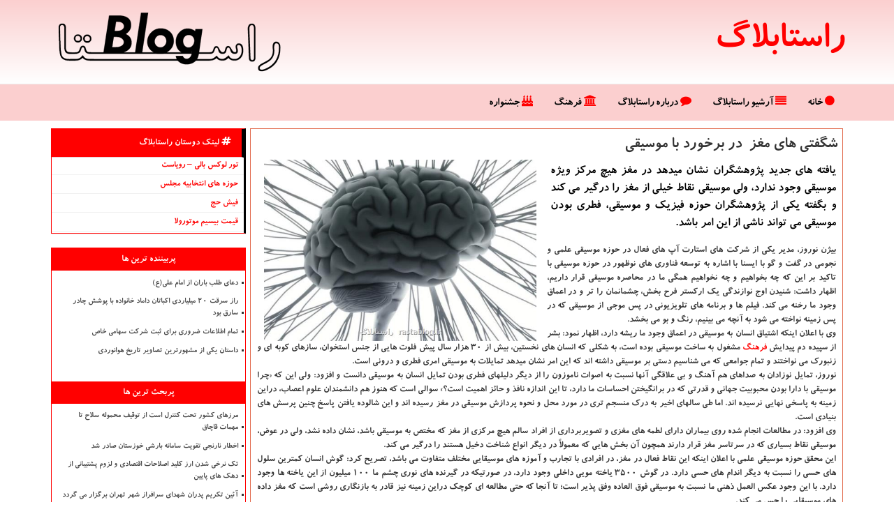

--- FILE ---
content_type: text/html; charset=utf-8
request_url: https://www.rastablog.ir/news28893/%D8%B4%DA%AF%D9%81%D8%AA%DB%8C-%D9%87%D8%A7%DB%8C-%D9%85%D8%BA%D8%B2%C2%A0-%D8%AF%D8%B1-%D8%A8%D8%B1%D8%AE%D9%88%D8%B1%D8%AF-%D8%A8%D8%A7-%D9%85%D9%88%D8%B3%DB%8C%D9%82%DB%8C
body_size: 15863
content:


<!DOCTYPE html>

<html xmlns="https://www.w3.org/1999/xhtml" dir="rtl" lang="fa">
<head><meta charset="utf-8" /><meta http-equiv="X-UA-Compatible" content="IE=edge" /><meta name="viewport" content="width=device-width, initial-scale=1" /><title>
	شگفتی های مغز  در برخورد با موسیقی
</title><link rel="apple-touch-icon" sizes="57x57" href="/images/apple-icon-57x57.png" /><link rel="apple-touch-icon" sizes="60x60" href="/images/apple-icon-60x60.png" /><link rel="apple-touch-icon" sizes="72x72" href="/images/apple-icon-72x72.png" /><link rel="apple-touch-icon" sizes="76x76" href="/images/apple-icon-76x76.png" /><link rel="apple-touch-icon" sizes="114x114" href="/images/apple-icon-114x114.png" /><link rel="apple-touch-icon" sizes="120x120" href="/images/apple-icon-120x120.png" /><link rel="apple-touch-icon" sizes="144x144" href="/images/apple-icon-144x144.png" /><link rel="apple-touch-icon" sizes="152x152" href="/images/apple-icon-152x152.png" /><link rel="apple-touch-icon" sizes="180x180" href="/images/apple-icon-180x180.png" /><link rel="icon" type="image/png" sizes="192x192" href="/images/android-icon-192x192.png" /><link rel="icon" type="image/png" sizes="32x32" href="/images/favicon-32x32.png" /><link rel="icon" type="image/png" sizes="96x96" href="/images/favicon-96x96.png" /><link rel="icon" type="image/png" sizes="16x16" href="/images/favicon-16x16.png" /><link rel="manifest" href="/images/manifest.json" /><meta name="msapplication-TileColor" content="#ff0000" /><meta name="msapplication-TileImage" content="/ms-icon-144x144.png" /><meta name="theme-color" content="#ff0000" /><link href="/css/RastaBlog_Main.css" rel="stylesheet" />
<meta name="og:locale" content="fa_ir" /><meta property="og:site_name" content="راستا بلاگ" /><meta name="twitter:card" content="summary_large_image" /><meta name="twitter:site" content="راستا بلاگ" /><meta property="og:image" content="https://www.rastablog.ir/images/News/14001/rastablog_irB-28893.jpg" /><meta property="og:title" content="شگفتی های مغز  در برخورد با موسیقی" /><meta property="og:description" content="یافته های جدید پژوهشگران نشان میدهد در مغز هیچ مرکز ویژه موسیقی وجود ندارد، ولی موسیقی نقاط خیلی از مغز را درگیر می کند و بگفته یکی از پژوهشگران حوزه فیزیک و موسیقی، فطری بودن موسیقی می‎ تواند ناشی از این امر باشد. : #راستابلاگ , #زندگی, #شركت, #فرهنگ, #فناوری" /><meta property="og:type" content="website" /><link rel="canonical" href="https://www.rastablog.ir/news28893/شگفتی-های-مغز -در-برخورد-با-موسیقی" /><meta name="twitter:title" content="شگفتی های مغز  در برخورد با موسیقی" /><meta name="twitter:description" content="یافته های جدید پژوهشگران نشان میدهد در مغز هیچ مرکز ویژه موسیقی وجود ندارد، ولی موسیقی نقاط خیلی از مغز را درگیر می ک... : #راستابلاگ , #زندگی, #شركت, #فرهنگ, #فناوری" /><meta name="twitter:image" content="https://www.rastablog.ir/images/News/14001/rastablog_irB-28893.jpg" /><meta name="twitter:url" content="https://www.rastablog.ir/news28893/شگفتی-های-مغز -در-برخورد-با-موسیقی" /><meta property="og:url" content="https://www.rastablog.ir/news28893/شگفتی-های-مغز -در-برخورد-با-موسیقی" /><meta name="description" content="یافته های جدید پژوهشگران نشان میدهد در مغز هیچ مرکز ویژه موسیقی وجود ندارد، ولی موسیقی نقاط خیلی از مغز را درگیر می کند و بگفته یکی از پژوهشگران حوزه فیزیک و موسیقی، فطری بودن موسیقی می‎ تواند ناشی از این امر باشد. | راستابلاگ | rastablog.ir" /><meta name="keywords" content="شگفتی های مغز  در برخورد با موسیقی, شگفتی, های, مغز , برخورد, با, موسیقی, زندگی, شركت, فرهنگ, فناوری, راستابلاگ, rastablog.ir" /></head>
<body>
    <form method="post" action="./شگفتی-های-مغز -در-برخورد-با-موسیقی" id="form1">
<div class="aspNetHidden">
<input type="hidden" name="__EVENTTARGET" id="__EVENTTARGET" value="" />
<input type="hidden" name="__EVENTARGUMENT" id="__EVENTARGUMENT" value="" />

</div>

<script type="text/javascript">
//<![CDATA[
var theForm = document.forms['form1'];
if (!theForm) {
    theForm = document.form1;
}
function __doPostBack(eventTarget, eventArgument) {
    if (!theForm.onsubmit || (theForm.onsubmit() != false)) {
        theForm.__EVENTTARGET.value = eventTarget;
        theForm.__EVENTARGUMENT.value = eventArgument;
        theForm.submit();
    }
}
//]]>
</script>


<script src="/WebResource.axd?d=pynGkmcFUV13He1Qd6_TZC8AZu-C3pYluHxeHNZJ_mmCktMP4WQJw-O4oyTpcLKPSVeoHdv-VoPGFCLaB_jzHA2&amp;t=638901662248157332" type="text/javascript"></script>


<script src="/ScriptResource.axd?d=D9drwtSJ4hBA6O8UhT6CQg7sW1x2YjGcBlg5c0DJXn-bb0RUYG9pei7zeOP2W4ascaADNOASUwWam9vT4QBT3pTsWO8QO7xvvWUYbK2Yiup3ntEIKC6rNtv2sc2P00jiaps8S6Mfjd8--gw8TEGSZwVx7yQFtD4jsCBc9Rl7IYI1&amp;t=5c0e0825" type="text/javascript"></script>
<script type="text/javascript">
//<![CDATA[
if (typeof(Sys) === 'undefined') throw new Error('ASP.NET Ajax client-side framework failed to load.');
//]]>
</script>

<script src="/ScriptResource.axd?d=JnUc-DEDOM5KzzVKtsL1tW33tnUQdbJtJv-5nf7iAh9B9xGRiHoxCoz3SeTogJiXbd2VIrSDQsCKdoURagEm3Anv9jA1lavhVoD49J3x4g4A2MOJkwAiSL5uMAWz-WKfM7xcGTKb_fYUf1aQNe_YCr7tWtB8LI_6qEqr6VHD_YWkji6cPLh2NJX3DFlYoZkG0&amp;t=5c0e0825" type="text/javascript"></script>
    <div class="site-head">
        <div class="container">
            <div class="row">
                <div class="col-xs-12">
        <a href="/" title="راستا بلاگ"><img src="/images/Logo-Top.png" id="WebsiteLogo" class="img-responsive" alt="راستابلاگ" title="راستابلاگ" /></a>
        <b id="WebsiteTitle"><a href='/'>راستابلاگ</a></b>
                </div>
            </div>
        </div>
    </div>
<nav class="navbar navbar-default">
      <button type="button" class="navbar-toggle collapsed" data-toggle="collapse" data-target="#mobmenuc" aria-expanded="false">
        <span class="sr-only">منو</span>
        <i class="fa fa-bars"></i>
      </button>
    <div id="mobmenuc" class="collapse navbar-collapse container">
      <ul id="aSiteMenu" class="nav navbar-nav"><li><a href="/" ><i class="fa fa-circle"></i> خانه</a></li><li><a href="/new"><i class="fa fa-align-justify"></i> آرشیو راستابلاگ</a></li><li><a href="/about"><i class="fa fa-comment"></i> درباره راستابلاگ</a></li><li><a href="/tag/فرهنگ"><i class="fa fa-bank"></i> فرهنگ</a></li><li><a href="/tag/جشنواره"><i class="fa fa-birthday-cake"></i> جشنواره</a></li></ul>
    </div>
</nav>
        <div class="container">
            





    <div class="col-lg-9 col-md-8 col-sm-7 p3">
        <article class="rastablog-contr" itemscope="" itemtype="https://schema.org/NewsArticle">
        <span id="ContentPlaceHolder1_lblPreTitle" itemprop="alternativeHeadline"></span>
        <h1 id="ContentPlaceHolder1_newsheadline" class="newsheadline" itemprop="name">شگفتی های مغز  در برخورد با موسیقی</h1>
        <img src="/images/News/14001/rastablog_irB-28893.jpg" id="ContentPlaceHolder1_imgNews" itemprop="image" alt="شگفتی های مغز  در برخورد با موسیقی" title="شگفتی های مغز  در برخورد با موسیقی" class="img-responsive col-sm-6 col-xs-12 pull-left" />
        <p id="ContentPlaceHolder1_descriptionNews" itemprop="description" class="col-sm-6 col-xs-12 text-justify p5 descriptionNews">یافته های جدید پژوهشگران نشان میدهد در مغز هیچ مرکز ویژه موسیقی وجود ندارد، ولی موسیقی نقاط خیلی از مغز را درگیر می کند و بگفته یکی از پژوهشگران حوزه فیزیک و موسیقی، فطری بودن موسیقی می‎ تواند ناشی از این امر باشد.</p>
        <br />
        <span id="ContentPlaceHolder1_articleBody" itemprop="articleBody" class="divfulldesc"><b>بیژن نوروز، مدیر یکی از شرکت های استارت آپ های فعال در حوزه موسیقی علمی و نجومی در گفت و گو با ایسنا</b> با اشاره به توسعه فناوری های نوظهور در حوزه موسیقی با تاکید بر این که چه بخواهیم و چه نخواهیم همگی ما در محاصره موسیقی قرار داریم، اظهار داشت: شنیدن اوج نوازندگی یک ارکستر فرح بخش، چشمانمان را تر و در اعماق وجود ما رخنه می کند. فیلم ها و برنامه های تلویزیونی در پس موجی از موسیقی که در پس زمینه نواخته می شود به آنچه می بینیم، رنگ و بو می بخشد.<br/> وی با اعلان اینکه اشتیاق انسان به موسیقی در اعماق وجود ما ریشه دارد، اظهار نمود: بشر از سپیده دم پیدایش <a href='https://www.rastablog.ir/tag/فرهنگ'>فرهنگ</a> مشغول به ساخت موسیقی بوده است، به شکلی که انسان های نخستین، بیش از ۳۰ هزار سال پیش فلوت هایی از جنس استخوان، سازهای کوبه ای و زنبورک می نواختند و تمام جوامعی که می شناسیم دستی بر موسیقی داشته اند که این امر نشان میدهد تمایلات به موسیقی امری فطری و درونی است.<br/> نوروز، تمایل نوزادان به صداهای هم آهنگ و بی علاقگی آنها نسبت به اصوات ناموزون را از دیگر دلیلهای فطری بودن تمایل انسان به موسیقی دانست و افزود: ولی این که «چرا موسیقی با دارا بودن محبوبیت جهانی و قدرتی که در برانگیختن احساسات ما دارد، تا این اندازه نافذ و حائز اهمیت است؟» سوالی است که هنوز هم دانشمندان علوم اعصاب، دراین زمینه به پاسخی نهایی نرسیده اند. اما طی سالهای اخیر به درک منسجم تری در مورد محل و نحوه پردازش موسیقی در مغز رسیده اند و این شالوده یافتن پاسخ چنین پرسش های بنیادی است.<br/> وی افزود: در مطالعات انجام شده روی بیماران دارای لطمه های مغزی و تصویربرداری از افراد سالم هیچ مرکزی از مغز که مختص به موسیقی باشد، نشان داده نشد، ولی در عوض، موسیقی نقاط بسیاری که در سرتاسر مغز قرار دارند همچون آن بخش هایی که معمولاً در دیگر انواع شناخت دخیل هستند را درگیر می کند.<br/> این محقق حوزه موسیقی علمی با اعلان اینکه این نقاط فعال در مغز، در افرادی با تجارب و آموزه های موسیقایی مختلف متفاوت می باشد، تصریح کرد: گوش انسان کمترین سلول های حسی را نسبت به دیگر اندام های حسی دارد. در گوش ۳۵۰۰ یاخته مویی داخلی وجود دارد، در صورتیکه در گیرنده های نوری چشم ما ۱۰۰ میلیون از این یاخته ها وجود دارد. با این وجود عکس العمل ذهنی ما نسبت به موسیقی فوق العاده وفق پذیر است؛ تا آنجا که حتی مطالعه ای کوچک دراین زمینه نیز قادر به بازنگاری روشی است که مغز داده های موسیقایی را حس می کند.<br/> <br/><br/><br/></span>
        
                    <meta content="https://www.rastablog.ir/news28893/شگفتی-های-مغز -در-برخورد-با-موسیقی">
                    <meta itemprop="image" content="https://www.rastablog.ir/images/News/14001/rastablog_irB-28893.jpg">
                    <meta itemprop="author" content="راستابلاگ">
<script type="application/ld+json">{"@context": "https://schema.org/",
"@type": "CreativeWorkSeries",
"name": "شگفتی های مغز  در برخورد با موسیقی",
"aggregateRating": {
"@type": "AggregateRating",
"bestRating": "5","worstRating": "0",
"ratingValue": "5.0",
"ratingCount": "1282"}}</script><div id="divnewsdetails">
                            <div class="col-sm-6 p5">
                                <i class="fa fa-calendar-plus-o" title="تاریخ انتشار"></i><span id="pubDate">1400/03/03</span>
                                <div class="divmid pltab">
                                    <i class="fa fa-clock-o" title="زمان انتشار"></i><span id="pubTime">10:23:14</span>
                                </div>
                            </div>
                            <div class="col-sm-3 col-xs-6 p5">
                                <i class="fa fa-star-o" title="امتیاز"></i><span id="ratingValue">5.0</span> / 5
                            </div>
                            <div class="col-sm-3 col-xs-6 p5">
                                <i class="fa fa-eye" title="بازدید"></i><span id="ratingCount">1282</span>
                            </div>
                        <div class="clearfix"></div>
                    </div>
            
            <span id="ContentPlaceHolder1_metaPublishdate"><meta itemprop="datePublished" content="2021-5-24"></span>
      <div id="rastablogTags">
        <span id="ContentPlaceHolder1_lblTags"><i class='fa fa-tags'></i> تگهای خبر: <a href='/tag/زندگی' target='_blank'>زندگی</a> ,  <a href='/tag/شركت' target='_blank'>شركت</a> ,  <a href='/tag/فرهنگ' target='_blank'>فرهنگ</a> ,  <a href='/tag/فناوری' target='_blank'>فناوری</a></span>
            <script type="text/javascript">
//<![CDATA[
Sys.WebForms.PageRequestManager._initialize('ctl00$ContentPlaceHolder1$ScriptManager1', 'form1', ['tctl00$ContentPlaceHolder1$UpdatePanel2','ContentPlaceHolder1_UpdatePanel2','tctl00$ContentPlaceHolder1$UpdatePanel1','ContentPlaceHolder1_UpdatePanel1'], [], [], 90, 'ctl00');
//]]>
</script>

        </div>
            <div id="ContentPlaceHolder1_UpdateProgress2" style="display:none;">
	
                    <div class="divajax" title="چند لحظه صبر کنید"><i class="fa fa-spinner fa-lg fa-refresh"></i></div>
                
</div>
        <div id="ContentPlaceHolder1_UpdatePanel2">
	
                <div class="clearfix"></div>
                <div id="divdoyoulikeit">
                    <div class="col-sm-6 p5">
                    <div class="divmid"><i class="fa fa-hand-o-left"></i> این مطلب را می پسندید؟</div>
                    <div class="divmid pltabs">
                        <a id="ContentPlaceHolder1_IBLike" title="بله، می پسندم" class="btn btn-sm btn-warning" href="javascript:__doPostBack(&#39;ctl00$ContentPlaceHolder1$IBLike&#39;,&#39;&#39;)"><i class="fa fa-thumbs-o-up"></i></a></div>
                    <div class="divmid pltab">
                        <span id="ContentPlaceHolder1_lblScorePlus" title="یک نفر این مطلب را پسندیده است" class="fontsmaller cgray">(1)</span>
                    </div>
                    <div class="divmid">
                        <a id="ContentPlaceHolder1_IBDisLike" title="خیر، نمی پسندم" class="btn btn-sm btn-warning" href="javascript:__doPostBack(&#39;ctl00$ContentPlaceHolder1$IBDisLike&#39;,&#39;&#39;)"><i class="fa fa-thumbs-o-down"></i></a></div>
                     <div class="divmid">
                        <span id="ContentPlaceHolder1_lblScoreMinus" title="هنوز شخصی به این مطلب رای منفی نداده است" class="fontsmaller cgray">(0)</span>
                    </div>
                    </div>
                    <div class="col-sm-6 p5 mshare text-left">
                        <a href="https://twitter.com/share?url=https://www.rastablog.ir/news28893/%D8%B4%DA%AF%D9%81%D8%AA%DB%8C-%D9%87%D8%A7%DB%8C-%D9%85%D8%BA%D8%B2%C2%A0-%D8%AF%D8%B1-%D8%A8%D8%B1%D8%AE%D9%88%D8%B1%D8%AF-%D8%A8%D8%A7-%D9%85%D9%88%D8%B3%DB%8C%D9%82%DB%8C&text=شگفتی های مغز  در برخورد با موسیقی" id="ContentPlaceHolder1_aat" class="maat" target="_blank" rel="nofollow" title="اشتراک این مطلب در ایکس"><span class="fa-stack"><i class="fa fa-square-o fa-stack-2x clorg"></i><i class="fa fa-stack-1x">X</i></span></a>
                        <a href="tg://msg?text=شگفتی های مغز  در برخورد با موسیقی  https://www.rastablog.ir/news28893/%D8%B4%DA%AF%D9%81%D8%AA%DB%8C-%D9%87%D8%A7%DB%8C-%D9%85%D8%BA%D8%B2%C2%A0-%D8%AF%D8%B1-%D8%A8%D8%B1%D8%AE%D9%88%D8%B1%D8%AF-%D8%A8%D8%A7-%D9%85%D9%88%D8%B3%DB%8C%D9%82%DB%8C" id="ContentPlaceHolder1_aae" class="maae" target="_blank" rel="nofollow" title="اشتراک این مطلب در تلگرام"><span class="fa-stack"><i class="fa fa-square-o fa-stack-2x clorg"></i><i class="fa fa-paper-plane-o fa-stack-1x"></i></span></a>
                        <a href="https://www.facebook.com/sharer.php?u=https://www.rastablog.ir/news28893/%D8%B4%DA%AF%D9%81%D8%AA%DB%8C-%D9%87%D8%A7%DB%8C-%D9%85%D8%BA%D8%B2%C2%A0-%D8%AF%D8%B1-%D8%A8%D8%B1%D8%AE%D9%88%D8%B1%D8%AF-%D8%A8%D8%A7-%D9%85%D9%88%D8%B3%DB%8C%D9%82%DB%8C" id="ContentPlaceHolder1_aaf" class="maaf" target="_blank" rel="nofollow" title="اشتراک این مطلب در فیسبوک"><span class="fa-stack"><i class="fa fa-square-o fa-stack-2x clorg"></i><i class="fa fa-facebook-f fa-stack-1x"></i></span></a>
                        <a href="/rss/" id="ContentPlaceHolder1_aar" class="maar" target="_blank" title="اشتراک مطالب به وسیله فید rss"><span class="fa-stack"><i class="fa fa-square-o fa-stack-2x clorg"></i><i class="fa fa-rss fa-stack-1x"></i></span></a>
                    </div>
               </div>
                <div class="clearfix"></div>
                <br />
                
                
                    
            
</div>
       <div class="newsothertitles">
            <span class="glyphicon glyphicon-time"></span> تازه ترین مطالب مرتبط
        </div>
        <div class="hasA">
            
            <ul class="ulrelated">
                    <li><a href='/news50542/اخطار-نارنجی-تقویت-سامانه-بارشی-خوزستان-صادر-شد' title='1404/10/18  15:33:36' class="aothertitles">اخطار نارنجی تقویت سامانه بارشی خوزستان صادر شد</a></li>
                
                    <li><a href='/news50526/آئین-تکریم-پدران-شهدای-سرافراز-شهر-تهران-برگزار-می-گردد' title='1404/10/16  13:02:59' class="aothertitles">آئین تکریم پدران شهدای سرافراز شهر تهران برگزار می گردد</a></li>
                
                    <li><a href='/news50482/آغاز-اعتکاف-آرمانی-مساجد-تهران-با-عنوان-وصل-آرمانی-در-۶۱۰-مسجد' title='1404/10/12  14:31:03' class="aothertitles">آغاز اعتکاف آرمانی مساجد تهران با عنوان وصل آرمانی در ۶۱۰ مسجد</a></li>
                
                    <li><a href='/news50455/پاسخ-گزارشگر-سابق-بی-بی-سی-به-ادعای-عجیب-شهرام-ناظری-به-همراه-عکس-و-فیلم' title='1404/10/09  19:08:23' class="aothertitles">پاسخ گزارشگر سابق بی بی سی به ادعای عجیب شهرام ناظری به همراه عکس و فیلم</a></li>
                </ul>
        </div>
       <div class="newsothertitles">
            <i class="fa fa-comments-o"></i> نظرات بینندگان در مورد این مطلب
        </div>
            <div class="text-right p5">
                
                
            </div>
        <div id="rastablog-dcomtitle">
            <i class="fa fa-smile-o fa-lg"></i> لطفا شما هم <span class="hidden-xs">در مورد این مطلب</span> نظر دهید
        </div>
        <div class="clearfix"></div>
        <div id="rastablog-dcom">
            <div id="ContentPlaceHolder1_UpdatePanel1">
	
                <div class="col-sm-6 col-xs-12 p5">
                    <div class="input-group">
                        <div class="input-group-addon">
                            <i class="fa fa-user-circle-o"></i>
                        </div>
                        <input name="ctl00$ContentPlaceHolder1$txtName" type="text" id="ContentPlaceHolder1_txtName" class="form-control" placeholder="نام" />
                    </div>

                </div>
                <div class="col-sm-6 col-xs-12 p5">
                    <div class="input-group">
                        <div class="input-group-addon">
                            <i class="fa fa-at"></i>
                        </div>
                    <input name="ctl00$ContentPlaceHolder1$txtEmail" type="text" id="ContentPlaceHolder1_txtEmail" class="form-control" placeholder="ایمیل" />
                    </div>
                </div>
                <div class="clearfix"></div>
                <div class="col-xs-12 p5">
                    <div class="input-group">
                        <div class="input-group-addon">
                            <i class="fa fa-align-right"></i>
                        </div>
                    <textarea name="ctl00$ContentPlaceHolder1$txtMatn" rows="4" cols="20" id="ContentPlaceHolder1_txtMatn" class="form-control">
</textarea></div>
                    </div>

                <div class="clearfix"></div>
                    <div class="col-sm-3 col-xs-4 p5" title="سوال امنیتی برای تشخیص اینکه شما ربات نیستید">
                    <div class="input-group">
                        <div class="input-group-addon">
                            <i class="fa fa-question-circle-o"></i>
                        </div>
                    <input name="ctl00$ContentPlaceHolder1$txtCaptcha" type="text" maxlength="2" id="ContentPlaceHolder1_txtCaptcha" class="form-control" /></div>
                    </div>

                    <div class="col-sm-8 col-xs-5 text-right text-info p85" title="سوال امنیتی برای تشخیص اینکه شما ربات نیستید"><span id="ContentPlaceHolder1_lblCaptcha"> = ۶ بعلاوه ۳</span></div>
                <div class="clearfix"></div>
                <div class="col-xs-12 p5">
                    <div class="divmid">
                        <a id="ContentPlaceHolder1_btnSendComment" class="btn btn-warning" href="javascript:__doPostBack(&#39;ctl00$ContentPlaceHolder1$btnSendComment&#39;,&#39;&#39;)"><i class="fa fa-send-o"></i> بفرست به راستابلاگ</a></div>
                    <div class="divmid"><span id="ContentPlaceHolder1_lblMSGComment"></span></div>
                    
                    
                    
                </div>
                
</div>
            <div id="ContentPlaceHolder1_UpdateProgress1" style="display:none;">
	
                    <div class="p5"><i class="fa fa-spinner fa-refresh fa-lg"></i></div>
                
</div>
        </div>
            <div class="clearfix"></div>
        </article>
    </div>

    <div class="col-lg-3 col-md-4 col-sm-5 p3">
            <div id="ContentPlaceHolder1_rastablogers" class="panel panel-danger">
                <div id="ContentPlaceHolder1_divLinksTitle" class="panel-heading"><i class='fa fa-hashtag'></i> لینک دوستان راستابلاگ</div>
                <div class="panel-body divlinks">
                    


                            <a title='تور لوکس بالی – رویاست' href='https://royast.net/tours/تور-بالی/' target="_blank">تور لوکس بالی – رویاست</a>
                            <a title='حوزه های انتخابیه مجلس یازدهم' href='https://www.majlesiran.com/hozeh' target="_blank">حوزه های انتخابیه مجلس</a>
                            <a title='فیش حج' href='https://www.xn--rgbbu5cx6b.com' target="_blank">فیش حج</a>
                            <a title='قیمت بیسیم موتورولا' href='https://navaertebat.com/' target="_blank">قیمت بیسیم موتورولا</a>
                </div>
            </div>
    <div class="rastablog-navbs">
                            <div>
                            
                            
                            
                            </div>
                            <div>
                            <div class="rastablog-leftt" id="dtrastablogMVis"><b><span id="prastablogMVis"><i class="fa fa-plus-square-o"></i></span>پربیننده ترین ها</b></div>
                            
                                <ul id="urastablogMVis">
                                    
                                            <li><a href='/news50129/دعای-طلب-باران-از-امام-علی(ع)' title='1404/09/09  08:43:35'>دعای طلب باران از امام علی(ع)</a></li>
                                        
                                            <li><a href='/news50163/راز-سرقت-20-میلیاردی-اکباتان-داماد-خانواده-با-پوشش-چادر-سارق-بود' title='1404/09/13  13:13:45'>راز سرقت 20 میلیاردی اکباتان داماد خانواده با پوشش چادر سارق بود</a></li>
                                        
                                            <li><a href='/news50196/تمام-اطلاعات-ضروری-برای-ثبت-شرکت-سهامی-خاص' title='1404/09/15  19:28:56'>تمام اطلاعات ضروری برای ثبت شرکت سهامی خاص</a></li>
                                        
                                            <li><a href='/news50179/داستان-یکی-از-مشهورترین-تصاویر-تاریخ-هوانوردی' title='1404/09/14  11:18:51'>داستان یکی از مشهورترین تصاویر تاریخ هوانوردی</a></li>
                                        
                                </ul>
                                <br />
                            </div>
                            <div>
                            <div class="rastablog-leftt" id="dtMostDiscussion"><b><span id="pMostDiscussion"><i class="fa fa-plus-square-o"></i></span>پربحث ترین ها</b></div>
                            
                                <ul id="uMostDiscussion">
                                    
                                            <li><a href='/news50555/مرزهای-کشور-تحت-کنترل-است-از-توقیف-محموله-سلاح-تا-مهمات-قاچاق' title='1404/11/09  16:16:18'>مرزهای کشور تحت کنترل است از توقیف محموله سلاح تا مهمات قاچاق</a></li>
                                        
                                            <li><a href='/news50542/اخطار-نارنجی-تقویت-سامانه-بارشی-خوزستان-صادر-شد' title='1404/10/18  15:33:36'>اخطار نارنجی تقویت سامانه بارشی خوزستان صادر شد</a></li>
                                        
                                            <li><a href='/news50536/تک-نرخی-شدن-ارز-کلید-اصلاحات-اقتصادی-و-لزوم-پشتیبانی-از-دهک-های-پایین' title='1404/10/17  09:54:46'>تک نرخی شدن ارز کلید اصلاحات اقتصادی و لزوم پشتیبانی از دهک های پایین</a></li>
                                        
                                            <li><a href='/news50526/آئین-تکریم-پدران-شهدای-سرافراز-شهر-تهران-برگزار-می-گردد' title='1404/10/16  13:02:59'>آئین تکریم پدران شهدای سرافراز شهر تهران برگزار می گردد</a></li>
                                        
                                </ul>
                                <br />
                            </div>
                            <div>
                            <div class="rastablog-leftt" id="dtMostNews"><b><span id="pMostNews"><i class="fa fa-plus-square-o"></i></span>جدیدترین ها</b></div>
                            
                                <ul id="uMostNews">
                                    
                                            <li><a href='/news50555/مرزهای-کشور-تحت-کنترل-است-از-توقیف-محموله-سلاح-تا-مهمات-قاچاق' title='1404/11/09  16:16:18'>مرزهای کشور تحت کنترل است از توقیف محموله سلاح تا مهمات قاچاق</a></li>
                                        
                                            <li><a href='/news50542/اخطار-نارنجی-تقویت-سامانه-بارشی-خوزستان-صادر-شد' title='1404/10/18  15:33:36'>اخطار نارنجی تقویت سامانه بارشی خوزستان صادر شد</a></li>
                                        
                                            <li><a href='/news50536/تک-نرخی-شدن-ارز-کلید-اصلاحات-اقتصادی-و-لزوم-پشتیبانی-از-دهک-های-پایین' title='1404/10/17  09:54:46'>تک نرخی شدن ارز کلید اصلاحات اقتصادی و لزوم پشتیبانی از دهک های پایین</a></li>
                                        
                                            <li><a href='/news50526/آئین-تکریم-پدران-شهدای-سرافراز-شهر-تهران-برگزار-می-گردد' title='1404/10/16  13:02:59'>آئین تکریم پدران شهدای سرافراز شهر تهران برگزار می گردد</a></li>
                                        
                                            <li><a href='/news50513/تغییر-در-سطح-هوشیاری-رضا-امیرخانی' title='1404/10/15  10:31:14'>تغییر در سطح هوشیاری رضا امیرخانی</a></li>
                                        
                                            <li><a href='/news50502/عمامه-گذاری-طلاب-جوان-قم-در-روز-میلاد-امام-علی(ع)' title='1404/10/14  13:14:20'>عمامه گذاری طلاب جوان قم در روز میلاد امام علی(ع)</a></li>
                                        
                                            <li><a href='/news50492/پاسخ-مثبت-سلبریتی-ها-به-فراخوان-موساد' title='1404/10/13  13:05:52'>پاسخ مثبت سلبریتی ها به فراخوان موساد</a></li>
                                        
                                            <li><a href='/news50482/آغاز-اعتکاف-آرمانی-مساجد-تهران-با-عنوان-وصل-آرمانی-در-۶۱۰-مسجد' title='1404/10/12  14:31:03'>آغاز اعتکاف آرمانی مساجد تهران با عنوان وصل آرمانی در ۶۱۰ مسجد</a></li>
                                        
                                            <li><a href='/news50476/انتقاد-استاد-حسین-علیزاده-از-ورود-پول-های-کثیف-به-عرصه-موسیقی' title='1404/10/12  03:30:13'>انتقاد استاد حسین علیزاده از ورود پول های کثیف به عرصه موسیقی</a></li>
                                        
                                            <li><a href='/news50464/سیل-ناگهانی-در-استان-فراه-افغانستان-جان-یک-نفر-را-گرفت' title='1404/10/10  13:10:15'>سیل ناگهانی در استان فراه افغانستان جان یک نفر را گرفت</a></li>
                                        
                                </ul>
                                <br />
                            </div>
    </div>

            <img class="img-responsive img-thumbnail" alt="" title="" src="/images/Logo-Fav.png" />

            <div class="panel panel-danger">
                <div id="ContentPlaceHolder1_rastablogTagsTitle" class="panel-heading"><i class='fa fa-align-right'></i> موضوع های راستابلاگ</div>
                <div class="panel-body rastablogTags">


                            <a class='fontmedium' href='/tag/دانشگاه‌' target="_blank">دانشگاه‌ </a>
                            <a class='fontmedium' href='/tag/سازمان' target="_blank">سازمان </a>
                            <a class='fontmedium' href='/tag/شركت' target="_blank">شركت </a>
                            <a class='fontmedium' href='/tag/فرهنگ' target="_blank">فرهنگ </a>
                            <a class='fontmedium' href='/tag/خدمات' target="_blank">خدمات </a>
                            <a class='fontmedium' href='/tag/زندگی' target="_blank">زندگی </a>
                            <a class='fontmedium' href='/tag/بین-المللی' target="_blank">بین المللی </a>
                            <a class='fontmedium' href='/tag/دستگاه' target="_blank">دستگاه </a>
                </div>
            </div>
    </div>
    <div class="clearfix"></div>
    <div id="difooter">
        
        <div class="col-sm-4">
        </div>
        <div class="col-sm-4 p5">
            <a href="/new/"><i class="fa fa-align-justify"></i> اخبار و مطالب راستابلاگ</a>
        </div>
        <div class="col-sm-4 p5 text-left">
            <a href="/"><i class="fa fa-hashtag"></i> بازگشت به راستابلاگ</a>
        </div>
        <div class="clearfix"></div>
        </div>






            <div id="ICONtoppage"><a href="#top" title="بالای صفحه"><i class="fa fa-angle-up fa-3x"></i></a></div>
        </div>





        <div id="sitefooter">
            <div class="container">
                <div class="row">
                    <div id="sitefooterr" class="col-lg-7 col-md-6">
                        <div id="divWebFooterDesc" class="botfooter p3"><h3><i class='fa fa-hashtag'></i> راستابلاگ</h3><p>بلاگ عمومی و سایت ساز</p><p>با راستابلاگ، بدون نیاز به دانش فنی، وبلاگ یا سایت خود را در کمترین زمان ممکن راه‌اندازی کنید</p></div>
                        <div id="divCopyRights" class="p3 botfooter"><br/><i class='fa fa-copyright'></i> rastablog.ir - مالکیت معنوی سایت راستابلاگ متعلق به مالکین آن می باشد</div>
                    </div>
                    <div id="sitefooterl" class="col-lg-5 col-md-6 p3">
                        <div id="sitefootererpages" class="col-xs-12 p3 botfooter"><i class='fa fa-folder-o'></i> میانبرهای راستابلاگ</div>
                        <div id="aSiteFooter" class="sitefooterl2 col-xs-12"><a title="درباره راستابلاگ" href="/about">درباره ما</a><a title="بک لینک" href="https://www.linkbegir.com/backlink">بک لینک در راستابلاگ</a><a title="رپورتاژ آگهی" href="https://www.linkbegir.com/reportage">رپورتاژ در راستابلاگ</a><a href="/new">مطالب راستابلاگ</a></div>
                    </div>
                </div>
            </div>
        </div>
        <script src="/js/JQ_BT.js"></script>
        

    
<div class="aspNetHidden">

	<input type="hidden" name="__VIEWSTATEGENERATOR" id="__VIEWSTATEGENERATOR" value="B953A919" />
	<input type="hidden" name="__VIEWSTATEENCRYPTED" id="__VIEWSTATEENCRYPTED" value="" />
	<input type="hidden" name="__EVENTVALIDATION" id="__EVENTVALIDATION" value="C/lW5z/6z4wBE1LTjCIcwgbxpIUzOmEifR2RIuPUSCn8CQpH6fwxfFo1fm2sHeOrb3rHfSINJAKROMixlNfiIQhJnDhoKbJByoioSfjQ3Ao6RquRi8ePpSyAv8DrrVGHWBleymbCdlU75EFUkAdeaknOkUJC4NAAgV20ljoVx97k4iDkGgwu5nA9F0+r/MGcSczoD5ZnkzTWzB4LNFpzkD1KAzTo5jxI0B1+BnGekGDiFR0U2c46knUSrQ9a7HJt" />
</div>

<script type="text/javascript">
//<![CDATA[
Sys.Application.add_init(function() {
    $create(Sys.UI._UpdateProgress, {"associatedUpdatePanelId":"ContentPlaceHolder1_UpdatePanel2","displayAfter":10,"dynamicLayout":true}, null, null, $get("ContentPlaceHolder1_UpdateProgress2"));
});
Sys.Application.add_init(function() {
    $create(Sys.UI._UpdateProgress, {"associatedUpdatePanelId":"ContentPlaceHolder1_UpdatePanel1","displayAfter":500,"dynamicLayout":true}, null, null, $get("ContentPlaceHolder1_UpdateProgress1"));
});
//]]>
</script>
<input type="hidden" name="__VIEWSTATE" id="__VIEWSTATE" value="cxANodvu2NK2XsFQe/KZJfMHGuq8Y9WTsNCzGCRh82Beky8CPOxQ2LZ7GfhdhDjIFH6jrObhQkLfoSdWsIXjAdJwDO1wFc9EnVECSLmKiBonRXM/i455XkMT8RPyBKvFF8lrVbW8UUUDHOMVUqPdWC2EfVQbqSVYjmKQEGDD0JV7iL0vbp7QeeNCe2bGuyUGTujwbw044LfbovuphxYku3BY8twnvpzZDm5mCEtpmoIRlHh5wp5oryImIclGbEbVw3QLojRCXmgLLTFnb41hSctf3YR6ANoF/1e171Rv2md9rYoUaqv3Dtv7TtDVs7h0iHOwSXJvzru69I9n+W02j7N+KBnsGiwd/wC1847k/vikwdLsA9q6+xBSZyUnTTd2brXFx86UY/jetTam6SwvMclw57fIhlCJXK7HGZ9yISoIrKIYvARTJbjohtV3fVTyeWLKJlSB5JCUOPTc7WnJvH2eHu8JtBauKTR3TU7+wLnOczy6WApe/gyqulmMsm6RYB978o09D1TjGcAJkpdTht2K8AIRiajrt/yIe1GnAjMxf9Ub1gJZmX3chN7CFT4CXHuuZu5kz3TLf/PqoRhGCquZGR1bV/JQhr+V7a7yJSQtgpnXcxVbx5bULQH5mVyrNXvp+m8pSLgKzYW3/RU+GGNc9h4ZihJJffajDAQCgUQlrwQ0L5yuAJuIk6cQKMyZ7I089/d5f3XodHzBZTkaRnaByplePy7EB+/cGmB6kmPIADFZOalGqlDK/h81zEtdODpKis6TUxBGKJn5kV9eVAzylPwMT7lJrtHWDpIaKxC0zy3NQL39QEws/6w8JMcaiFr1AK5UhvJEfBDasnRmxWZQFFImpbesLKUNT/X62dl0wNt8WVvKtWL5owAoCiCRo99twCTl6OIOkqMNMGvR2Q6Ajmi9136SLl2E4U0/zt0KNkgS0yo4JHDZLMre7jA/PQPZ9WGOnx8QqhRrAyufPQH0RZil4sAwWCz2fvghl9kiPg4tDkDEV/[base64]/G5KGWg2h6Xrci8NS6qA9R6J3nM2aayP8Ymhe0vFI4eF/9ag6PJ3HM9v73O2jiPOFTFlgXDd9gIHpLUUluOVe1YxwrxRMiaXxC1PcBYrSvoqqxoQuJcKJy4zQW5Gbl5Ag30c9oqkmFGEvxolMQ+4Q5bHn6keCameMs11WuoePJFNOHQ+dOugeG2gCmnINpTmzkS2uT+/VJvOSZH6hZbLBrtLZ+ZgZnPvfXr+s2hUhUwFjPRvRd43Lucx/m9arjIgSM/[base64]/v3AAHMEcr6DQ9uipxTO5Lrb21Xhl2kkTYbZrO35hYapsij7d/VtHY6JMTSDhrG55ka51nfI/mut/Co3L+UtIVnJrdGR4HLaIREZOI5JFFoxFl2+TEsCyIflU3A5wYuhpcMMtE6et865T9vtDjwQM4+5wKi8U0QcNifKhngmMHLXO26NvC2J+G14m83je6wr2RLisCKzE836+AO+hmwdm/[base64]/KYPyi3YC+Sj6EnE0zuf1aMPAoxfOueKHOgNdumT/[base64]/C38OXzxPNCtg3yCNqF7xXUX+NsNVxZ+nhsH5KeMnvUqM5ZYr2WdrsDa5JKgM88MkXuxgybBss9TgTRI+0aO2C7mxv8DKTv9vDx+KMTEE/4Zh/ZOljZkDAL5tfxC6G5wTLBll46g+MePDwzrVp4cLSMQ/J+39vAm3Q4qzlDO5vkOaa1nHO47BHsKBPhEKPMpKOTxi/sKyj6o35gMQ8wM7cTyLuHIB9ZhyHfxjLYbwHlYTgr0bYkuoeVN3LzqBfdToTMy/ghdMagM89oV+RHuca/sOaFige9sA/w7HnOwIvgCdN00MmMabccpJoUbwMBTVUqOkcwZRvOVifWkl4O6jeSssxCBzX0wRZ49u/Hj9P2joBP7rhl4Y18qiocKTpz/FXK3RLJsmgI+1IE/NGsuIdkuijh6Yzay46kE5gp/XhPDiAckm2uU4PiEPomwzRN+knOxGigApbaTVXZfz4ZyxPQD/L6hne9x0SOqMgcIT5iHAHAC00hghmPIeLLlEXnrvdTmuB3cHDH5nH9hYi9QYkb2CYMZHMJyj20IXNNDxZD+6G0lInLzrPXWReksD8hz6nJYM+D+Q1lPSoCGsYv6Wkh4Nq/prL9/PI0Ax7m9E7vs0geBxdLQQb6a9w6PET1qDhVhxrGveTw1osRKVTTvUcGynPU/gE/9PXAq4akBUtuGqCkylEnP0AA2ChkWlZO8XXE47YklLzrHDLeAWP93b0Dmks4KfrtovRfBpAwTQCJ1VUi5GlpAChxe20QxKmQi/7qWWTP0vJjG8v6/5PORtWvKOeimsr6Zhc8BC0RYuLonlbETgwccDJYj2DDEAdHTj0DpHE+y0U0DhS/7YEnjZR4sjYZI8GKVXUIyGPBY8D+NtkHK0aSCJoMfBlI11iPo5vVu7u37pH73ja2QMDa3hcxz03B7OiCf024Zbx5n/[base64]/j7nmbGBbiTi+5kCLcBbhP8VJ9zl4yvMexUvQ5EhsZENU4hHZ+MSoUwF6Jq2rmAJLrHqnhrQo2r3SrIarnVhrZs4NdUGXcmgR86XC9qwlk77dvuQhU+fhNbevUFU7+renOpu6F+haaNjIJjRIXoAg0NnRLZ5ZaZzNpDD4K/zWnmcpyeqiMDlfyo1UFJQa5/+vDlXVuTzVx/XxG6dB7SkDvldrcyzXGbme9zdtdKEItsS1hJsYuUDYwIZY7cQg3vlQJrhA+dO0bZVgo7QD694aTvX+/drHS36tfMGWbGFGwWn4A/jFir22AzgvyXTrDoEWIg0SFaya8wrC152tllH7p4IDMegeED/zx1VZ610YTMB9B6K8iESGwIJF/KpDWGN7o+YwRUwr1DbebXVi0h1AE=" /></form>
</body>
</html>
